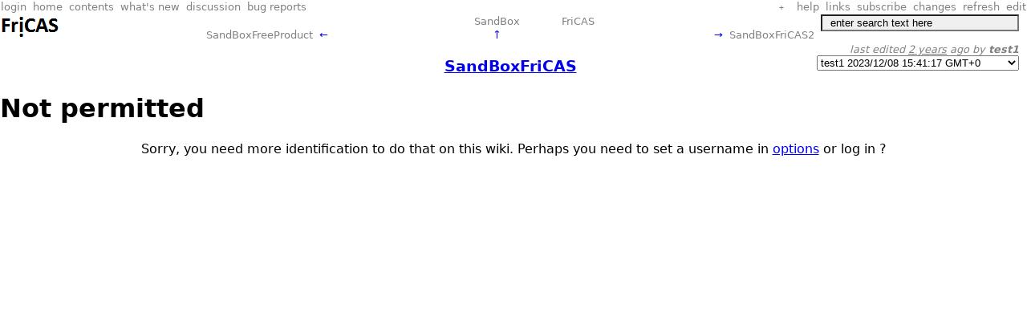

--- FILE ---
content_type: text/html; charset=utf-8
request_url: http://wiki.fricas.org/SandBoxFriCAS/createform?page=TheDoctor
body_size: 23894
content:
<?xml version="1.0" encoding="utf-8" ?>
<!DOCTYPE html
  PUBLIC "-//W3C//DTD XHTML 1.1 plus MathML 2.0//EN"
         "http://www.w3.org/Math/DTD/mathml2/xhtml-math11-f.dtd">
<html xmlns="http://www.w3.org/1999/xhtml" xml:lang="en"
      lang="en">

  <head>
    <meta http-equiv="Content-Type"
          content="application/xhtml+xml;charset=utf-8" />
    
    <link rel="stylesheet" type="text/css"
          href="http://wiki.fricas.org/FrontPage/stylesheet" />
    <title>MathAction SandBoxFriCAS denied</title>
    
      
    <meta name="robots" content="noindex,nofollow" />
  
    

<script type="text/javascript">wikiUrl='http://wiki.fricas.org/SandBoxFriCAS'</script>
<script type="text/javascript">
/* <![CDATA[ */
function toggleNavigator() {
  if (window.name == 'wikiPageFrame') {
// navigator is on
    parent.location = window.location;
  } else {
    window.location = wikiUrl + "/withNavigator";
  }
}

function insert(el, openTag, closeTag, n) {
  if (el.setSelectionRange) {
// W3C/Mozilla
    startPos = el.selectionEnd+openTag.length+closeTag.length+n;
    if (el.selectionEnd<0) startPos += 1;
    if (closeTag) {
      el.value = el.value.substring(0,el.selectionStart) + openTag +
        el.value.substring(el.selectionStart,el.selectionEnd) + closeTag +
        el.value.substring(el.selectionEnd,el.value.length);
    } else {
      el.value = el.value.substring(0,el.selectionStart) + 
        el.value.substring(el.selectionStart,el.selectionEnd) + openTag +
        el.value.substring(el.selectionEnd,el.value.length);
    };
    el.setSelectionRange(startPos, startPos);
    el.scrollTop = startPos;
    el.focus(); //or else text is added to the activating control
  } else if (document.selection && document.selection.createRange) {
// IE code goes here
    el.focus(); //or else text is added to the activating control
    var range = document.selection.createRange();
    if (closeTag) {
      range.text = openTag + range.text + closeTag;
    } else {
      range.text = range.text + openTag;
    };
    range.collapse(true);
    range.moveEnd('character',n);
    range.select();
  } else {
// the least we can do is add it to the end
    el.value=el.value+openTag+closeTag
    el.focus(); //or else text is added to the activating control
  }
}
/* ]]> */
</script>
<!-- field edits -->
<script type="text/javascript">
function notEmpty(elem){
	var str = elem.value;
	if(str.length == 0){
		alert("You must fill in all fields marked (required)");
		return false;
	} else {
		return true;
	}

}
</script>
<script type="text/javascript" src="folding.js"></script>

  </head>
  <body onload="do_onload();if(window.name == 'wikiPageFrame') {parent.navigatorFrame.document.applets[0].setNode('http://wiki.fricas.org/SandBoxFriCAS')}">
    
    <div>
      
      <!-- always-available zwiki access keys -->
      <a accesskey="f"
         href="http://wiki.fricas.org/FrontPage"></a>
      <a accesskey="c"
         href="http://wiki.fricas.org/FrontPage/contents#SandBoxFriCAS"></a>
      <a accesskey="r"
         href="http://wiki.fricas.org/FrontPage/recentchanges"></a>
      <a accesskey=""
         href="http://wiki.fricas.org/SandBoxFriCASDiscussion"></a>
      <a accesskey="t"
         href="http://wiki.fricas.org/IssueTracker"></a>
      
      
      <a accesskey="o"
         href="http://wiki.fricas.org/FrontPage/useroptions?redirectURL=http%3A//wiki.fricas.org/SandBoxFriCAS"></a>
      <a accesskey="h"
         href="http://wiki.fricas.org/HelpPage"></a>
      
      
      <a accesskey="v"
         href="http://wiki.fricas.org/SandBoxFriCAS"></a>
      <a accesskey="m"
         href="http://wiki.fricas.org/SandBoxFriCAS/subscribeform"></a>
      <a accesskey="b"
         href="http://wiki.fricas.org/SandBoxFriCAS/backlinks"></a>
      <a accesskey="d"
         href="http://wiki.fricas.org/SandBoxFriCAS/diff"></a>
      <a accesskey="y"
         href="http://wiki.fricas.org/SandBoxFriCAS/history"></a>
      <a accesskey="e"
         href="http://wiki.fricas.org/SandBoxFriCAS/editform"></a>
      
      <a accesskey="n"
         href="http://wiki.fricas.org/SandBoxFriCAS2"></a>
      <a accesskey="p"
         href="http://wiki.fricas.org/SandBoxFreeProduct"></a>
      <a accesskey="u" href="http://wiki.fricas.org/SandBox"></a>
    
      <div class="linkpanel">
      <table class="shade1" width="100%" border="0"
             cellspacing="0">
        <tr>
          <td align="left">
            <!-- standard wiki links -->
            <a accesskey="o"
               title="login and show wiki options"
               href="http://wiki.fricas.org/FrontPage/useroptions?redirectURL=http%3A//wiki.fricas.org/SandBoxFriCAS?redirectURL=http://wiki.fricas.org/SandBoxFriCAS">
            <span>login</span></a>&nbsp;
            <a href="/" accesskey="f"
               title="show front page">
            <span>home</span></a>&nbsp;
            <a href="http://wiki.fricas.org/FrontPage/contents#SandBoxFriCAS"
               accesskey="c" title="show wiki contents">
            <span>contents</span></a>&nbsp;
            <a href="http://wiki.fricas.org/FrontPage/recentchanges"
               accesskey="r"
               title="show wiki recent changes">
            <span>what's new</span></a>&nbsp;
            <a href="http://wiki.fricas.org/SandBoxFriCASDiscussion"
               title="show discussion page">
            <span>discussion</span>&nbsp;</a>
            <a href="http://wiki.fricas.org/IssueTracker"
               title="show issue tracker">
            <span>bug reports</span></a>&nbsp;
          </td><td align="right"><span id="sc999" class="switchcontent"></span>
            <a href="javascript:togglestate()" style="font-family:monospace;font-stretch: extra-expanded" title="expand/contract all folded text">
            &nbsp;<span class="showstate"></span>&nbsp;</a>
            
            
            <a accesskey="h" title="show help page"
               href="http://wiki.fricas.org/HelpPage">
            <span>help</span></a>&nbsp;

            <!-- standard page links -->
            <a href="http://wiki.fricas.org/SandBoxFriCAS/backlinks"
               title="which pages link to this one ?"
               accesskey="b"><span>links</span></a>&nbsp;
            <a href="http://wiki.fricas.org/SandBoxFriCAS/subscribeform"
               accesskey="m"
               title="configure email subscription to this page or site">
              
            <span>subscribe</span>&nbsp;</a>
            <a href="http://wiki.fricas.org/SandBoxFriCAS/diff"
               title="show last edit" accesskey="d"><span>changes</span>&nbsp;</a>
            <a href="no follow" nofollow accesskey="R"
               title="re-calculate and refresh page"
               refresh="None"
               onclick="window.location='http://wiki.fricas.org/SandBoxFriCAS/clearCache'; return false;">
            <span>refresh</span></a>&nbsp;
            <a href="http://wiki.fricas.org/SandBoxFriCAS/editform"
               title="edit-page (last edited 2 years ago by test1)"
               accesskey="e">
            <span>edit</span></a>
            
          </td>
        </tr>
      </table>
    </div>
      <div class="pageheader">
      <!-- page header -->
        <table width="100%" border="0" cellspacing="0">
          <tr>
            <!-- logo -->
            <td id="logo" width="20%" valign="top"
                class="logo" align="left">
              
                <a title="go to home page" href="/">
                  
                  <img src="http://wiki.fricas.org/site_logo" alt="" title="FriCASIcon" height="31" width="74" />
                  
                </a><br />
<!-- AddThis Button BEGIN -->
                                                                                                                                                                                                                                                                                                                                                                            
<!-- AddThis Button END -->
                &nbsp;
              
            </td>
            <!-- page name and context (parent topics) -->
            <td align="left" width="60%">
              
              
                
      <div class="navpanel">
        <table class="shade1" width="100%" border="0" cellspacing="0">
          <tr valign="top">
            <td align="left"></td>
            <td align="center">
              <a title="root" access_key="U"
                 style="text-decoration:none"
                 href="http://wiki.fricas.org/SandBox"> SandBox</a>
              
            </td>
            <td align="center">
              
              <a title="new root" access_key="R"
                 style="text-decoration:none"
                 href="http://wiki.fricas.org/SandBoxFriCAS?root=FriCAS"> FriCAS</a>
            </td>
            <td align="right"></td>
          </tr>
          <tr>
            <td align="left" title="previous">
              <a title="previous" alt="previous"
                 access_key="P" style="text-decoration:none"
                 href="http://wiki.fricas.org/SandBoxFreeProduct">SandBoxFreeProduct</a>&nbsp;
              <a title="previous" alt="previous"
                 style="text-decoration:none"
                 href="http://wiki.fricas.org/SandBoxFreeProduct"><font color="blue">&larr;</font></a>
            </td>
            <td align="center" title="up">
            <a style="text-decoration:none" title="up"
               alt="up"
               href="http://wiki.fricas.org/SandBox"><font color="blue">&uarr;</font></a>
            </td>
            <td align="center" title="up">
            
            </td>
            <td align="right" title="next">
              <a title="next" alt="next"
                 style="text-decoration:none"
                 href="http://wiki.fricas.org/SandBoxFriCAS2"><font color="blue">&rarr;</font></a>&nbsp;
              <a title="next" alt="next" access_key="N"
                 style="text-decoration:none"
                 href="http://wiki.fricas.org/SandBoxFriCAS2">SandBoxFriCAS2</a>
            </td>
          </tr>
        </table>
      </div>
    
                
                <br /><big><b><a
    href="http://wiki.fricas.org/SandBoxFriCAS">
                <center>SandBoxFriCAS</center></a></b></big>
              
            </td>
            <!-- search form & page info -->
            <td class="searchbox" width="20%" align="right">
              
      <form method="GET"
            action="http://wiki.fricas.org/FrontPage/searchwiki">
                <input id="searchinput" class="formfield"
                       name="expr" type="text" size="24"
                       maxlength="100"
                       value="  enter search text here"
                       onfocus="if (this.defaultValue==this.value) this.value = '';"
                       title="enter text, press Enter to search all pages"
                       accesskey="s" style="width: 95%" />&nbsp;&nbsp;
      </form>
                <span class="lasteditor">last edited  <a href="http://wiki.fricas.org/SandBoxFriCAS/history" title="show page history" >2 years</a> ago by <b>test1</b></span>
                <form name="nav">
                <select size="1" style="width: 100%" name="SelectURL" onchange="document.location=document.nav.SelectURL.options[document.nav.SelectURL.selectedIndex].value">
                  <option value="http://wiki.fricas.org/SandBoxFriCAS/diff?rev=62">
                    <span>test1</span>
                    <span>2023/12/08 15:41:17 GMT+0</span></option>
                  <option value="http://wiki.fricas.org/SandBoxFriCAS/diff?rev=61">
                    <span>annahall</span>
                    <span>2023/01/29 04:01:15 GMT+0</span></option>
                  <option value="http://wiki.fricas.org/SandBoxFriCAS/diff?rev=60">
                    <span>alex</span>
                    <span>2022/07/14 16:49:15 GMT+0</span></option>
                  <option value="http://wiki.fricas.org/SandBoxFriCAS/diff?rev=59">
                    <span>alex</span>
                    <span>2022/07/14 16:05:16 GMT+0</span></option>
                  <option value="http://wiki.fricas.org/SandBoxFriCAS/diff?rev=58">
                    <span>test1</span>
                    <span>2022/05/04 14:52:14 GMT+0</span></option>
                  <option value="http://wiki.fricas.org/SandBoxFriCAS/diff?rev=57">
                    <span>minh</span>
                    <span>2022/04/20 17:01:32 GMT+0</span></option>
                  <option value="http://wiki.fricas.org/SandBoxFriCAS/diff?rev=56">
                    <span>minh</span>
                    <span>2022/04/20 17:01:06 GMT+0</span></option>
                  <option value="http://wiki.fricas.org/SandBoxFriCAS/diff?rev=55">
                    <span>minh</span>
                    <span>2022/04/20 17:00:22 GMT+0</span></option>
                  <option value="http://wiki.fricas.org/SandBoxFriCAS/diff?rev=54">
                    <span>minh</span>
                    <span>2022/04/20 16:58:21 GMT+0</span></option>
                  <option value="http://wiki.fricas.org/SandBoxFriCAS/diff?rev=53">
                    <span>test1</span>
                    <span>2022/03/02 13:44:38 GMT+0</span></option>
                  <option value="http://wiki.fricas.org/SandBoxFriCAS/diff?rev=52">
                    <span>TheDoctor</span>
                    <span>2022/01/31 23:17:14 GMT+0</span></option>
                  <option value="http://wiki.fricas.org/SandBoxFriCAS/diff?rev=51">
                    <span>TheDoctor</span>
                    <span>2022/01/03 01:26:21 GMT+0</span></option>
                  <option value="http://wiki.fricas.org/SandBoxFriCAS/diff?rev=50">
                    <span>test1</span>
                    <span>2020/02/28 18:07:17 GMT+0</span></option>
                  <option value="http://wiki.fricas.org/SandBoxFriCAS/diff?rev=49">
                    <span>h-x</span>
                    <span>2020/02/02 04:20:04 GMT+0</span></option>
                  <option value="http://wiki.fricas.org/SandBoxFriCAS/diff?rev=48">
                    <span>h-x</span>
                    <span>2019/11/10 13:33:20 GMT+0</span></option>
                  <option value="http://wiki.fricas.org/SandBoxFriCAS/diff?rev=47">
                    <span>h-x</span>
                    <span>2019/11/10 13:21:42 GMT+0</span></option>
                  <option value="http://wiki.fricas.org/SandBoxFriCAS/diff?rev=46">
                    <span>h-x</span>
                    <span>2019/11/10 09:26:20 GMT+0</span></option>
                  <option value="http://wiki.fricas.org/SandBoxFriCAS/diff?rev=45">
                    <span>h-x</span>
                    <span>2019/11/09 02:35:02 GMT+0</span></option>
                  <option value="http://wiki.fricas.org/SandBoxFriCAS/diff?rev=44">
                    <span>h-x</span>
                    <span>2019/11/09 02:31:35 GMT+0</span></option>
                  <option value="http://wiki.fricas.org/SandBoxFriCAS/diff?rev=43">
                    <span>test  int</span>
                    <span>2018/06/10 12:52:12 GMT+0</span></option>
                  <option value="http://wiki.fricas.org/SandBoxFriCAS/diff?rev=42">
                    <span>test  int</span>
                    <span>2018/06/10 12:51:40 GMT+0</span></option>
                  <option value="http://wiki.fricas.org/SandBoxFriCAS/diff?rev=41">
                    <span>jr</span>
                    <span>2018/02/03 13:21:38 GMT+0</span></option>
                  <option value="http://wiki.fricas.org/SandBoxFriCAS/diff?rev=40">
                    <span>jr</span>
                    <span>2018/02/03 13:21:16 GMT+0</span></option>
                  <option value="http://wiki.fricas.org/SandBoxFriCAS/diff?rev=39">
                    <span>jr</span>
                    <span>2018/02/03 13:20:20 GMT+0</span></option>
                  <option value="http://wiki.fricas.org/SandBoxFriCAS/diff?rev=38">
                    <span>aUser</span>
                    <span>2018/02/01 15:35:29 GMT+0</span></option>
                  <option value="http://wiki.fricas.org/SandBoxFriCAS/diff?rev=37">
                    <span>aUser</span>
                    <span>2018/02/01 15:33:06 GMT+0</span></option>
                  <option value="http://wiki.fricas.org/SandBoxFriCAS/diff?rev=36">
                    <span>aUser</span>
                    <span>2018/02/01 15:32:00 GMT+0</span></option>
                  <option value="http://wiki.fricas.org/SandBoxFriCAS/diff?rev=35">
                    <span>aUser</span>
                    <span>2018/02/01 15:30:47 GMT+0</span></option>
                  <option value="http://wiki.fricas.org/SandBoxFriCAS/diff?rev=34">
                    <span>aUser</span>
                    <span>2018/02/01 15:29:41 GMT+0</span></option>
                  <option value="http://wiki.fricas.org/SandBoxFriCAS/diff?rev=33">
                    <span>aUser</span>
                    <span>2018/02/01 15:22:40 GMT+0</span></option>
                  <option value="http://wiki.fricas.org/SandBoxFriCAS/diff?rev=32">
                    <span>aUser</span>
                    <span>2018/02/01 15:21:24 GMT+0</span></option>
                  <option value="http://wiki.fricas.org/SandBoxFriCAS/diff?rev=31">
                    <span>aUser</span>
                    <span>2018/02/01 15:21:08 GMT+0</span></option>
                  <option value="http://wiki.fricas.org/SandBoxFriCAS/diff?rev=30">
                    <span>aUser</span>
                    <span>2018/02/01 15:08:54 GMT+0</span></option>
                  <option value="http://wiki.fricas.org/SandBoxFriCAS/diff?rev=29">
                    <span>aUser</span>
                    <span>2018/02/01 15:03:47 GMT+0</span></option>
                  <option value="http://wiki.fricas.org/SandBoxFriCAS/diff?rev=28">
                    <span>aUser</span>
                    <span>2018/02/01 15:03:12 GMT+0</span></option>
                  <option value="http://wiki.fricas.org/SandBoxFriCAS/diff?rev=27">
                    <span>aUser</span>
                    <span>2018/02/01 15:00:39 GMT+0</span></option>
                  <option value="http://wiki.fricas.org/SandBoxFriCAS/diff?rev=26">
                    <span>aUser</span>
                    <span>2018/02/01 14:41:44 GMT+0</span></option>
                  <option value="http://wiki.fricas.org/SandBoxFriCAS/diff?rev=25">
                    <span>aUser</span>
                    <span>2018/02/01 14:41:20 GMT+0</span></option>
                  <option value="http://wiki.fricas.org/SandBoxFriCAS/diff?rev=24">
                    <span>aUser</span>
                    <span>2018/02/01 14:38:37 GMT+0</span></option>
                  <option value="http://wiki.fricas.org/SandBoxFriCAS/diff?rev=23">
                    <span>aUser</span>
                    <span>2018/02/01 14:37:05 GMT+0</span></option>
                  <option value="http://wiki.fricas.org/SandBoxFriCAS/diff?rev=22">
                    <span>aUser</span>
                    <span>2018/02/01 14:35:49 GMT+0</span></option>
                  <option value="http://wiki.fricas.org/SandBoxFriCAS/diff?rev=21">
                    <span>aUser</span>
                    <span>2018/02/01 14:35:09 GMT+0</span></option>
                  <option value="http://wiki.fricas.org/SandBoxFriCAS/diff?rev=20">
                    <span>aUser</span>
                    <span>2018/02/01 14:34:46 GMT+0</span></option>
                  <option value="http://wiki.fricas.org/SandBoxFriCAS/diff?rev=19">
                    <span>aUser</span>
                    <span>2018/02/01 14:34:22 GMT+0</span></option>
                  <option value="http://wiki.fricas.org/SandBoxFriCAS/diff?rev=18">
                    <span>aUser</span>
                    <span>2018/02/01 14:32:48 GMT+0</span></option>
                  <option value="http://wiki.fricas.org/SandBoxFriCAS/diff?rev=17">
                    <span>test1</span>
                    <span>2017/12/27 16:47:53 GMT+0</span></option>
                  <option value="http://wiki.fricas.org/SandBoxFriCAS/diff?rev=16">
                    <span>mariuszi28cg</span>
                    <span>2017/09/25 20:14:29 GMT+0</span></option>
                  <option value="http://wiki.fricas.org/SandBoxFriCAS/diff?rev=15">
                    <span>test1</span>
                    <span>2015/10/01 16:22:04 GMT+0</span></option>
                  <option value="http://wiki.fricas.org/SandBoxFriCAS/diff?rev=14">
                    <span>Bill page</span>
                    <span>2014/11/23 02:31:56 GMT+0</span></option>
                  <option value="http://wiki.fricas.org/SandBoxFriCAS/diff?rev=13">
                    <span>panacea</span>
                    <span>2014/11/21 18:25:05 GMT+0</span></option>
                  <option value="http://wiki.fricas.org/SandBoxFriCAS/diff?rev=12">
                    <span>test1</span>
                    <span>2014/06/03 18:00:24 GMT+0</span></option>
                  <option value="http://wiki.fricas.org/SandBoxFriCAS/diff?rev=11">
                    <span>jib jabber</span>
                    <span>2014/03/07 07:04:39 GMT+0</span></option>
                  <option value="http://wiki.fricas.org/SandBoxFriCAS/diff?rev=10">
                    <span>test1</span>
                    <span>2013/03/26 18:40:29 GMT+0</span></option>
                  <option value="http://wiki.fricas.org/SandBoxFriCAS/diff?rev=9">
                    <span>test1</span>
                    <span>2013/03/15 06:55:45 GMT-7</span></option>
                  <option value="http://wiki.fricas.org/SandBoxFriCAS/diff?rev=8">
                    <span>hemmecke</span>
                    <span>2012/03/06 00:24:28 GMT-8</span></option>
                  <option value="http://wiki.fricas.org/SandBoxFriCAS/diff?rev=7">
                    <span>meliusja</span>
                    <span>2008/04/08 10:42:42 GMT-7</span></option>
                  <option value="http://wiki.fricas.org/SandBoxFriCAS/diff?rev=6">
                    <span>meliusja</span>
                    <span>2008/04/08 10:42:16 GMT-7</span></option>
                  <option value="http://wiki.fricas.org/SandBoxFriCAS/diff?rev=5">
                    <span>meliusja</span>
                    <span>2008/04/08 10:41:18 GMT-7</span></option>
                  <option value="http://wiki.fricas.org/SandBoxFriCAS/diff?rev=4">
                    <span>meliusja</span>
                    <span>2008/04/08 10:40:33 GMT-7</span></option>
                  <option value="http://wiki.fricas.org/SandBoxFriCAS/diff?rev=3">
                    <span>meliusja</span>
                    <span>2008/04/08 10:39:29 GMT-7</span></option>
                  <option value="http://wiki.fricas.org/SandBoxFriCAS/diff?rev=2">
                    <span>meliusja</span>
                    <span>2008/04/08 10:38:38 GMT-7</span></option>
                  <option value="http://wiki.fricas.org/SandBoxFriCAS/diff?rev=1">
                    <span>Bill Page</span>
                    <span>2008/02/18 11:18:29 GMT-8</span></option>
                </select>
                </form>
              
              
            </td>
          </tr>
        </table>
    </div>
      <h1>Not permitted</h1>
      <p align="center">
        Sorry, you need more identification to do that on this wiki.
        Perhaps you need to set a username in
        <a href="http://wiki.fricas.org/FrontPage/useroptions?redirectURL=http%3A//wiki.fricas.org/SandBoxFriCAS">options</a>
        or log in ?
      </p>
    </div>
  </body>
</html>
